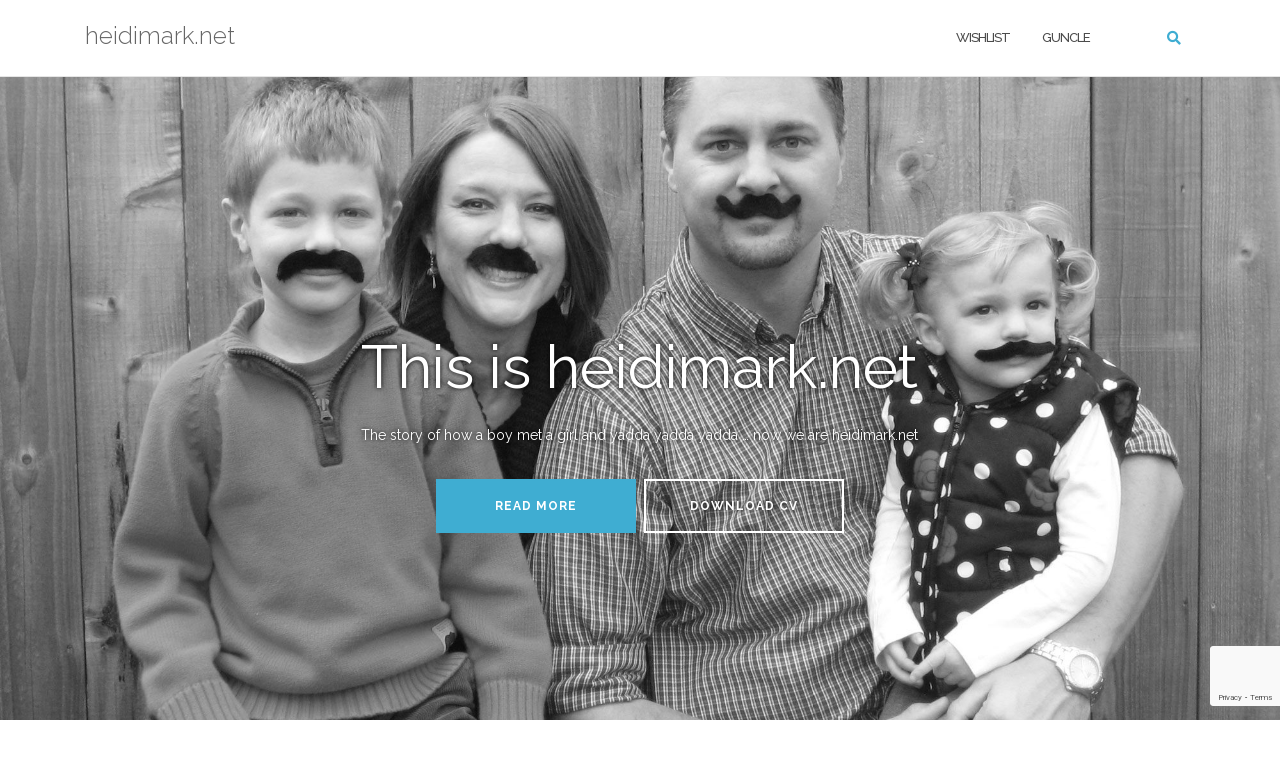

--- FILE ---
content_type: text/html; charset=utf-8
request_url: https://www.google.com/recaptcha/api2/anchor?ar=1&k=6LfbBcYUAAAAAJKdAYPdEUc3yfb2LRsQ532_iHfj&co=aHR0cDovL3d3dy5oZWlkaW1hcmsubmV0Ojgw&hl=en&v=PoyoqOPhxBO7pBk68S4YbpHZ&size=invisible&anchor-ms=20000&execute-ms=30000&cb=9hxzn748j91
body_size: 48891
content:
<!DOCTYPE HTML><html dir="ltr" lang="en"><head><meta http-equiv="Content-Type" content="text/html; charset=UTF-8">
<meta http-equiv="X-UA-Compatible" content="IE=edge">
<title>reCAPTCHA</title>
<style type="text/css">
/* cyrillic-ext */
@font-face {
  font-family: 'Roboto';
  font-style: normal;
  font-weight: 400;
  font-stretch: 100%;
  src: url(//fonts.gstatic.com/s/roboto/v48/KFO7CnqEu92Fr1ME7kSn66aGLdTylUAMa3GUBHMdazTgWw.woff2) format('woff2');
  unicode-range: U+0460-052F, U+1C80-1C8A, U+20B4, U+2DE0-2DFF, U+A640-A69F, U+FE2E-FE2F;
}
/* cyrillic */
@font-face {
  font-family: 'Roboto';
  font-style: normal;
  font-weight: 400;
  font-stretch: 100%;
  src: url(//fonts.gstatic.com/s/roboto/v48/KFO7CnqEu92Fr1ME7kSn66aGLdTylUAMa3iUBHMdazTgWw.woff2) format('woff2');
  unicode-range: U+0301, U+0400-045F, U+0490-0491, U+04B0-04B1, U+2116;
}
/* greek-ext */
@font-face {
  font-family: 'Roboto';
  font-style: normal;
  font-weight: 400;
  font-stretch: 100%;
  src: url(//fonts.gstatic.com/s/roboto/v48/KFO7CnqEu92Fr1ME7kSn66aGLdTylUAMa3CUBHMdazTgWw.woff2) format('woff2');
  unicode-range: U+1F00-1FFF;
}
/* greek */
@font-face {
  font-family: 'Roboto';
  font-style: normal;
  font-weight: 400;
  font-stretch: 100%;
  src: url(//fonts.gstatic.com/s/roboto/v48/KFO7CnqEu92Fr1ME7kSn66aGLdTylUAMa3-UBHMdazTgWw.woff2) format('woff2');
  unicode-range: U+0370-0377, U+037A-037F, U+0384-038A, U+038C, U+038E-03A1, U+03A3-03FF;
}
/* math */
@font-face {
  font-family: 'Roboto';
  font-style: normal;
  font-weight: 400;
  font-stretch: 100%;
  src: url(//fonts.gstatic.com/s/roboto/v48/KFO7CnqEu92Fr1ME7kSn66aGLdTylUAMawCUBHMdazTgWw.woff2) format('woff2');
  unicode-range: U+0302-0303, U+0305, U+0307-0308, U+0310, U+0312, U+0315, U+031A, U+0326-0327, U+032C, U+032F-0330, U+0332-0333, U+0338, U+033A, U+0346, U+034D, U+0391-03A1, U+03A3-03A9, U+03B1-03C9, U+03D1, U+03D5-03D6, U+03F0-03F1, U+03F4-03F5, U+2016-2017, U+2034-2038, U+203C, U+2040, U+2043, U+2047, U+2050, U+2057, U+205F, U+2070-2071, U+2074-208E, U+2090-209C, U+20D0-20DC, U+20E1, U+20E5-20EF, U+2100-2112, U+2114-2115, U+2117-2121, U+2123-214F, U+2190, U+2192, U+2194-21AE, U+21B0-21E5, U+21F1-21F2, U+21F4-2211, U+2213-2214, U+2216-22FF, U+2308-230B, U+2310, U+2319, U+231C-2321, U+2336-237A, U+237C, U+2395, U+239B-23B7, U+23D0, U+23DC-23E1, U+2474-2475, U+25AF, U+25B3, U+25B7, U+25BD, U+25C1, U+25CA, U+25CC, U+25FB, U+266D-266F, U+27C0-27FF, U+2900-2AFF, U+2B0E-2B11, U+2B30-2B4C, U+2BFE, U+3030, U+FF5B, U+FF5D, U+1D400-1D7FF, U+1EE00-1EEFF;
}
/* symbols */
@font-face {
  font-family: 'Roboto';
  font-style: normal;
  font-weight: 400;
  font-stretch: 100%;
  src: url(//fonts.gstatic.com/s/roboto/v48/KFO7CnqEu92Fr1ME7kSn66aGLdTylUAMaxKUBHMdazTgWw.woff2) format('woff2');
  unicode-range: U+0001-000C, U+000E-001F, U+007F-009F, U+20DD-20E0, U+20E2-20E4, U+2150-218F, U+2190, U+2192, U+2194-2199, U+21AF, U+21E6-21F0, U+21F3, U+2218-2219, U+2299, U+22C4-22C6, U+2300-243F, U+2440-244A, U+2460-24FF, U+25A0-27BF, U+2800-28FF, U+2921-2922, U+2981, U+29BF, U+29EB, U+2B00-2BFF, U+4DC0-4DFF, U+FFF9-FFFB, U+10140-1018E, U+10190-1019C, U+101A0, U+101D0-101FD, U+102E0-102FB, U+10E60-10E7E, U+1D2C0-1D2D3, U+1D2E0-1D37F, U+1F000-1F0FF, U+1F100-1F1AD, U+1F1E6-1F1FF, U+1F30D-1F30F, U+1F315, U+1F31C, U+1F31E, U+1F320-1F32C, U+1F336, U+1F378, U+1F37D, U+1F382, U+1F393-1F39F, U+1F3A7-1F3A8, U+1F3AC-1F3AF, U+1F3C2, U+1F3C4-1F3C6, U+1F3CA-1F3CE, U+1F3D4-1F3E0, U+1F3ED, U+1F3F1-1F3F3, U+1F3F5-1F3F7, U+1F408, U+1F415, U+1F41F, U+1F426, U+1F43F, U+1F441-1F442, U+1F444, U+1F446-1F449, U+1F44C-1F44E, U+1F453, U+1F46A, U+1F47D, U+1F4A3, U+1F4B0, U+1F4B3, U+1F4B9, U+1F4BB, U+1F4BF, U+1F4C8-1F4CB, U+1F4D6, U+1F4DA, U+1F4DF, U+1F4E3-1F4E6, U+1F4EA-1F4ED, U+1F4F7, U+1F4F9-1F4FB, U+1F4FD-1F4FE, U+1F503, U+1F507-1F50B, U+1F50D, U+1F512-1F513, U+1F53E-1F54A, U+1F54F-1F5FA, U+1F610, U+1F650-1F67F, U+1F687, U+1F68D, U+1F691, U+1F694, U+1F698, U+1F6AD, U+1F6B2, U+1F6B9-1F6BA, U+1F6BC, U+1F6C6-1F6CF, U+1F6D3-1F6D7, U+1F6E0-1F6EA, U+1F6F0-1F6F3, U+1F6F7-1F6FC, U+1F700-1F7FF, U+1F800-1F80B, U+1F810-1F847, U+1F850-1F859, U+1F860-1F887, U+1F890-1F8AD, U+1F8B0-1F8BB, U+1F8C0-1F8C1, U+1F900-1F90B, U+1F93B, U+1F946, U+1F984, U+1F996, U+1F9E9, U+1FA00-1FA6F, U+1FA70-1FA7C, U+1FA80-1FA89, U+1FA8F-1FAC6, U+1FACE-1FADC, U+1FADF-1FAE9, U+1FAF0-1FAF8, U+1FB00-1FBFF;
}
/* vietnamese */
@font-face {
  font-family: 'Roboto';
  font-style: normal;
  font-weight: 400;
  font-stretch: 100%;
  src: url(//fonts.gstatic.com/s/roboto/v48/KFO7CnqEu92Fr1ME7kSn66aGLdTylUAMa3OUBHMdazTgWw.woff2) format('woff2');
  unicode-range: U+0102-0103, U+0110-0111, U+0128-0129, U+0168-0169, U+01A0-01A1, U+01AF-01B0, U+0300-0301, U+0303-0304, U+0308-0309, U+0323, U+0329, U+1EA0-1EF9, U+20AB;
}
/* latin-ext */
@font-face {
  font-family: 'Roboto';
  font-style: normal;
  font-weight: 400;
  font-stretch: 100%;
  src: url(//fonts.gstatic.com/s/roboto/v48/KFO7CnqEu92Fr1ME7kSn66aGLdTylUAMa3KUBHMdazTgWw.woff2) format('woff2');
  unicode-range: U+0100-02BA, U+02BD-02C5, U+02C7-02CC, U+02CE-02D7, U+02DD-02FF, U+0304, U+0308, U+0329, U+1D00-1DBF, U+1E00-1E9F, U+1EF2-1EFF, U+2020, U+20A0-20AB, U+20AD-20C0, U+2113, U+2C60-2C7F, U+A720-A7FF;
}
/* latin */
@font-face {
  font-family: 'Roboto';
  font-style: normal;
  font-weight: 400;
  font-stretch: 100%;
  src: url(//fonts.gstatic.com/s/roboto/v48/KFO7CnqEu92Fr1ME7kSn66aGLdTylUAMa3yUBHMdazQ.woff2) format('woff2');
  unicode-range: U+0000-00FF, U+0131, U+0152-0153, U+02BB-02BC, U+02C6, U+02DA, U+02DC, U+0304, U+0308, U+0329, U+2000-206F, U+20AC, U+2122, U+2191, U+2193, U+2212, U+2215, U+FEFF, U+FFFD;
}
/* cyrillic-ext */
@font-face {
  font-family: 'Roboto';
  font-style: normal;
  font-weight: 500;
  font-stretch: 100%;
  src: url(//fonts.gstatic.com/s/roboto/v48/KFO7CnqEu92Fr1ME7kSn66aGLdTylUAMa3GUBHMdazTgWw.woff2) format('woff2');
  unicode-range: U+0460-052F, U+1C80-1C8A, U+20B4, U+2DE0-2DFF, U+A640-A69F, U+FE2E-FE2F;
}
/* cyrillic */
@font-face {
  font-family: 'Roboto';
  font-style: normal;
  font-weight: 500;
  font-stretch: 100%;
  src: url(//fonts.gstatic.com/s/roboto/v48/KFO7CnqEu92Fr1ME7kSn66aGLdTylUAMa3iUBHMdazTgWw.woff2) format('woff2');
  unicode-range: U+0301, U+0400-045F, U+0490-0491, U+04B0-04B1, U+2116;
}
/* greek-ext */
@font-face {
  font-family: 'Roboto';
  font-style: normal;
  font-weight: 500;
  font-stretch: 100%;
  src: url(//fonts.gstatic.com/s/roboto/v48/KFO7CnqEu92Fr1ME7kSn66aGLdTylUAMa3CUBHMdazTgWw.woff2) format('woff2');
  unicode-range: U+1F00-1FFF;
}
/* greek */
@font-face {
  font-family: 'Roboto';
  font-style: normal;
  font-weight: 500;
  font-stretch: 100%;
  src: url(//fonts.gstatic.com/s/roboto/v48/KFO7CnqEu92Fr1ME7kSn66aGLdTylUAMa3-UBHMdazTgWw.woff2) format('woff2');
  unicode-range: U+0370-0377, U+037A-037F, U+0384-038A, U+038C, U+038E-03A1, U+03A3-03FF;
}
/* math */
@font-face {
  font-family: 'Roboto';
  font-style: normal;
  font-weight: 500;
  font-stretch: 100%;
  src: url(//fonts.gstatic.com/s/roboto/v48/KFO7CnqEu92Fr1ME7kSn66aGLdTylUAMawCUBHMdazTgWw.woff2) format('woff2');
  unicode-range: U+0302-0303, U+0305, U+0307-0308, U+0310, U+0312, U+0315, U+031A, U+0326-0327, U+032C, U+032F-0330, U+0332-0333, U+0338, U+033A, U+0346, U+034D, U+0391-03A1, U+03A3-03A9, U+03B1-03C9, U+03D1, U+03D5-03D6, U+03F0-03F1, U+03F4-03F5, U+2016-2017, U+2034-2038, U+203C, U+2040, U+2043, U+2047, U+2050, U+2057, U+205F, U+2070-2071, U+2074-208E, U+2090-209C, U+20D0-20DC, U+20E1, U+20E5-20EF, U+2100-2112, U+2114-2115, U+2117-2121, U+2123-214F, U+2190, U+2192, U+2194-21AE, U+21B0-21E5, U+21F1-21F2, U+21F4-2211, U+2213-2214, U+2216-22FF, U+2308-230B, U+2310, U+2319, U+231C-2321, U+2336-237A, U+237C, U+2395, U+239B-23B7, U+23D0, U+23DC-23E1, U+2474-2475, U+25AF, U+25B3, U+25B7, U+25BD, U+25C1, U+25CA, U+25CC, U+25FB, U+266D-266F, U+27C0-27FF, U+2900-2AFF, U+2B0E-2B11, U+2B30-2B4C, U+2BFE, U+3030, U+FF5B, U+FF5D, U+1D400-1D7FF, U+1EE00-1EEFF;
}
/* symbols */
@font-face {
  font-family: 'Roboto';
  font-style: normal;
  font-weight: 500;
  font-stretch: 100%;
  src: url(//fonts.gstatic.com/s/roboto/v48/KFO7CnqEu92Fr1ME7kSn66aGLdTylUAMaxKUBHMdazTgWw.woff2) format('woff2');
  unicode-range: U+0001-000C, U+000E-001F, U+007F-009F, U+20DD-20E0, U+20E2-20E4, U+2150-218F, U+2190, U+2192, U+2194-2199, U+21AF, U+21E6-21F0, U+21F3, U+2218-2219, U+2299, U+22C4-22C6, U+2300-243F, U+2440-244A, U+2460-24FF, U+25A0-27BF, U+2800-28FF, U+2921-2922, U+2981, U+29BF, U+29EB, U+2B00-2BFF, U+4DC0-4DFF, U+FFF9-FFFB, U+10140-1018E, U+10190-1019C, U+101A0, U+101D0-101FD, U+102E0-102FB, U+10E60-10E7E, U+1D2C0-1D2D3, U+1D2E0-1D37F, U+1F000-1F0FF, U+1F100-1F1AD, U+1F1E6-1F1FF, U+1F30D-1F30F, U+1F315, U+1F31C, U+1F31E, U+1F320-1F32C, U+1F336, U+1F378, U+1F37D, U+1F382, U+1F393-1F39F, U+1F3A7-1F3A8, U+1F3AC-1F3AF, U+1F3C2, U+1F3C4-1F3C6, U+1F3CA-1F3CE, U+1F3D4-1F3E0, U+1F3ED, U+1F3F1-1F3F3, U+1F3F5-1F3F7, U+1F408, U+1F415, U+1F41F, U+1F426, U+1F43F, U+1F441-1F442, U+1F444, U+1F446-1F449, U+1F44C-1F44E, U+1F453, U+1F46A, U+1F47D, U+1F4A3, U+1F4B0, U+1F4B3, U+1F4B9, U+1F4BB, U+1F4BF, U+1F4C8-1F4CB, U+1F4D6, U+1F4DA, U+1F4DF, U+1F4E3-1F4E6, U+1F4EA-1F4ED, U+1F4F7, U+1F4F9-1F4FB, U+1F4FD-1F4FE, U+1F503, U+1F507-1F50B, U+1F50D, U+1F512-1F513, U+1F53E-1F54A, U+1F54F-1F5FA, U+1F610, U+1F650-1F67F, U+1F687, U+1F68D, U+1F691, U+1F694, U+1F698, U+1F6AD, U+1F6B2, U+1F6B9-1F6BA, U+1F6BC, U+1F6C6-1F6CF, U+1F6D3-1F6D7, U+1F6E0-1F6EA, U+1F6F0-1F6F3, U+1F6F7-1F6FC, U+1F700-1F7FF, U+1F800-1F80B, U+1F810-1F847, U+1F850-1F859, U+1F860-1F887, U+1F890-1F8AD, U+1F8B0-1F8BB, U+1F8C0-1F8C1, U+1F900-1F90B, U+1F93B, U+1F946, U+1F984, U+1F996, U+1F9E9, U+1FA00-1FA6F, U+1FA70-1FA7C, U+1FA80-1FA89, U+1FA8F-1FAC6, U+1FACE-1FADC, U+1FADF-1FAE9, U+1FAF0-1FAF8, U+1FB00-1FBFF;
}
/* vietnamese */
@font-face {
  font-family: 'Roboto';
  font-style: normal;
  font-weight: 500;
  font-stretch: 100%;
  src: url(//fonts.gstatic.com/s/roboto/v48/KFO7CnqEu92Fr1ME7kSn66aGLdTylUAMa3OUBHMdazTgWw.woff2) format('woff2');
  unicode-range: U+0102-0103, U+0110-0111, U+0128-0129, U+0168-0169, U+01A0-01A1, U+01AF-01B0, U+0300-0301, U+0303-0304, U+0308-0309, U+0323, U+0329, U+1EA0-1EF9, U+20AB;
}
/* latin-ext */
@font-face {
  font-family: 'Roboto';
  font-style: normal;
  font-weight: 500;
  font-stretch: 100%;
  src: url(//fonts.gstatic.com/s/roboto/v48/KFO7CnqEu92Fr1ME7kSn66aGLdTylUAMa3KUBHMdazTgWw.woff2) format('woff2');
  unicode-range: U+0100-02BA, U+02BD-02C5, U+02C7-02CC, U+02CE-02D7, U+02DD-02FF, U+0304, U+0308, U+0329, U+1D00-1DBF, U+1E00-1E9F, U+1EF2-1EFF, U+2020, U+20A0-20AB, U+20AD-20C0, U+2113, U+2C60-2C7F, U+A720-A7FF;
}
/* latin */
@font-face {
  font-family: 'Roboto';
  font-style: normal;
  font-weight: 500;
  font-stretch: 100%;
  src: url(//fonts.gstatic.com/s/roboto/v48/KFO7CnqEu92Fr1ME7kSn66aGLdTylUAMa3yUBHMdazQ.woff2) format('woff2');
  unicode-range: U+0000-00FF, U+0131, U+0152-0153, U+02BB-02BC, U+02C6, U+02DA, U+02DC, U+0304, U+0308, U+0329, U+2000-206F, U+20AC, U+2122, U+2191, U+2193, U+2212, U+2215, U+FEFF, U+FFFD;
}
/* cyrillic-ext */
@font-face {
  font-family: 'Roboto';
  font-style: normal;
  font-weight: 900;
  font-stretch: 100%;
  src: url(//fonts.gstatic.com/s/roboto/v48/KFO7CnqEu92Fr1ME7kSn66aGLdTylUAMa3GUBHMdazTgWw.woff2) format('woff2');
  unicode-range: U+0460-052F, U+1C80-1C8A, U+20B4, U+2DE0-2DFF, U+A640-A69F, U+FE2E-FE2F;
}
/* cyrillic */
@font-face {
  font-family: 'Roboto';
  font-style: normal;
  font-weight: 900;
  font-stretch: 100%;
  src: url(//fonts.gstatic.com/s/roboto/v48/KFO7CnqEu92Fr1ME7kSn66aGLdTylUAMa3iUBHMdazTgWw.woff2) format('woff2');
  unicode-range: U+0301, U+0400-045F, U+0490-0491, U+04B0-04B1, U+2116;
}
/* greek-ext */
@font-face {
  font-family: 'Roboto';
  font-style: normal;
  font-weight: 900;
  font-stretch: 100%;
  src: url(//fonts.gstatic.com/s/roboto/v48/KFO7CnqEu92Fr1ME7kSn66aGLdTylUAMa3CUBHMdazTgWw.woff2) format('woff2');
  unicode-range: U+1F00-1FFF;
}
/* greek */
@font-face {
  font-family: 'Roboto';
  font-style: normal;
  font-weight: 900;
  font-stretch: 100%;
  src: url(//fonts.gstatic.com/s/roboto/v48/KFO7CnqEu92Fr1ME7kSn66aGLdTylUAMa3-UBHMdazTgWw.woff2) format('woff2');
  unicode-range: U+0370-0377, U+037A-037F, U+0384-038A, U+038C, U+038E-03A1, U+03A3-03FF;
}
/* math */
@font-face {
  font-family: 'Roboto';
  font-style: normal;
  font-weight: 900;
  font-stretch: 100%;
  src: url(//fonts.gstatic.com/s/roboto/v48/KFO7CnqEu92Fr1ME7kSn66aGLdTylUAMawCUBHMdazTgWw.woff2) format('woff2');
  unicode-range: U+0302-0303, U+0305, U+0307-0308, U+0310, U+0312, U+0315, U+031A, U+0326-0327, U+032C, U+032F-0330, U+0332-0333, U+0338, U+033A, U+0346, U+034D, U+0391-03A1, U+03A3-03A9, U+03B1-03C9, U+03D1, U+03D5-03D6, U+03F0-03F1, U+03F4-03F5, U+2016-2017, U+2034-2038, U+203C, U+2040, U+2043, U+2047, U+2050, U+2057, U+205F, U+2070-2071, U+2074-208E, U+2090-209C, U+20D0-20DC, U+20E1, U+20E5-20EF, U+2100-2112, U+2114-2115, U+2117-2121, U+2123-214F, U+2190, U+2192, U+2194-21AE, U+21B0-21E5, U+21F1-21F2, U+21F4-2211, U+2213-2214, U+2216-22FF, U+2308-230B, U+2310, U+2319, U+231C-2321, U+2336-237A, U+237C, U+2395, U+239B-23B7, U+23D0, U+23DC-23E1, U+2474-2475, U+25AF, U+25B3, U+25B7, U+25BD, U+25C1, U+25CA, U+25CC, U+25FB, U+266D-266F, U+27C0-27FF, U+2900-2AFF, U+2B0E-2B11, U+2B30-2B4C, U+2BFE, U+3030, U+FF5B, U+FF5D, U+1D400-1D7FF, U+1EE00-1EEFF;
}
/* symbols */
@font-face {
  font-family: 'Roboto';
  font-style: normal;
  font-weight: 900;
  font-stretch: 100%;
  src: url(//fonts.gstatic.com/s/roboto/v48/KFO7CnqEu92Fr1ME7kSn66aGLdTylUAMaxKUBHMdazTgWw.woff2) format('woff2');
  unicode-range: U+0001-000C, U+000E-001F, U+007F-009F, U+20DD-20E0, U+20E2-20E4, U+2150-218F, U+2190, U+2192, U+2194-2199, U+21AF, U+21E6-21F0, U+21F3, U+2218-2219, U+2299, U+22C4-22C6, U+2300-243F, U+2440-244A, U+2460-24FF, U+25A0-27BF, U+2800-28FF, U+2921-2922, U+2981, U+29BF, U+29EB, U+2B00-2BFF, U+4DC0-4DFF, U+FFF9-FFFB, U+10140-1018E, U+10190-1019C, U+101A0, U+101D0-101FD, U+102E0-102FB, U+10E60-10E7E, U+1D2C0-1D2D3, U+1D2E0-1D37F, U+1F000-1F0FF, U+1F100-1F1AD, U+1F1E6-1F1FF, U+1F30D-1F30F, U+1F315, U+1F31C, U+1F31E, U+1F320-1F32C, U+1F336, U+1F378, U+1F37D, U+1F382, U+1F393-1F39F, U+1F3A7-1F3A8, U+1F3AC-1F3AF, U+1F3C2, U+1F3C4-1F3C6, U+1F3CA-1F3CE, U+1F3D4-1F3E0, U+1F3ED, U+1F3F1-1F3F3, U+1F3F5-1F3F7, U+1F408, U+1F415, U+1F41F, U+1F426, U+1F43F, U+1F441-1F442, U+1F444, U+1F446-1F449, U+1F44C-1F44E, U+1F453, U+1F46A, U+1F47D, U+1F4A3, U+1F4B0, U+1F4B3, U+1F4B9, U+1F4BB, U+1F4BF, U+1F4C8-1F4CB, U+1F4D6, U+1F4DA, U+1F4DF, U+1F4E3-1F4E6, U+1F4EA-1F4ED, U+1F4F7, U+1F4F9-1F4FB, U+1F4FD-1F4FE, U+1F503, U+1F507-1F50B, U+1F50D, U+1F512-1F513, U+1F53E-1F54A, U+1F54F-1F5FA, U+1F610, U+1F650-1F67F, U+1F687, U+1F68D, U+1F691, U+1F694, U+1F698, U+1F6AD, U+1F6B2, U+1F6B9-1F6BA, U+1F6BC, U+1F6C6-1F6CF, U+1F6D3-1F6D7, U+1F6E0-1F6EA, U+1F6F0-1F6F3, U+1F6F7-1F6FC, U+1F700-1F7FF, U+1F800-1F80B, U+1F810-1F847, U+1F850-1F859, U+1F860-1F887, U+1F890-1F8AD, U+1F8B0-1F8BB, U+1F8C0-1F8C1, U+1F900-1F90B, U+1F93B, U+1F946, U+1F984, U+1F996, U+1F9E9, U+1FA00-1FA6F, U+1FA70-1FA7C, U+1FA80-1FA89, U+1FA8F-1FAC6, U+1FACE-1FADC, U+1FADF-1FAE9, U+1FAF0-1FAF8, U+1FB00-1FBFF;
}
/* vietnamese */
@font-face {
  font-family: 'Roboto';
  font-style: normal;
  font-weight: 900;
  font-stretch: 100%;
  src: url(//fonts.gstatic.com/s/roboto/v48/KFO7CnqEu92Fr1ME7kSn66aGLdTylUAMa3OUBHMdazTgWw.woff2) format('woff2');
  unicode-range: U+0102-0103, U+0110-0111, U+0128-0129, U+0168-0169, U+01A0-01A1, U+01AF-01B0, U+0300-0301, U+0303-0304, U+0308-0309, U+0323, U+0329, U+1EA0-1EF9, U+20AB;
}
/* latin-ext */
@font-face {
  font-family: 'Roboto';
  font-style: normal;
  font-weight: 900;
  font-stretch: 100%;
  src: url(//fonts.gstatic.com/s/roboto/v48/KFO7CnqEu92Fr1ME7kSn66aGLdTylUAMa3KUBHMdazTgWw.woff2) format('woff2');
  unicode-range: U+0100-02BA, U+02BD-02C5, U+02C7-02CC, U+02CE-02D7, U+02DD-02FF, U+0304, U+0308, U+0329, U+1D00-1DBF, U+1E00-1E9F, U+1EF2-1EFF, U+2020, U+20A0-20AB, U+20AD-20C0, U+2113, U+2C60-2C7F, U+A720-A7FF;
}
/* latin */
@font-face {
  font-family: 'Roboto';
  font-style: normal;
  font-weight: 900;
  font-stretch: 100%;
  src: url(//fonts.gstatic.com/s/roboto/v48/KFO7CnqEu92Fr1ME7kSn66aGLdTylUAMa3yUBHMdazQ.woff2) format('woff2');
  unicode-range: U+0000-00FF, U+0131, U+0152-0153, U+02BB-02BC, U+02C6, U+02DA, U+02DC, U+0304, U+0308, U+0329, U+2000-206F, U+20AC, U+2122, U+2191, U+2193, U+2212, U+2215, U+FEFF, U+FFFD;
}

</style>
<link rel="stylesheet" type="text/css" href="https://www.gstatic.com/recaptcha/releases/PoyoqOPhxBO7pBk68S4YbpHZ/styles__ltr.css">
<script nonce="uD8khtwKLTq08j6LLJCsgQ" type="text/javascript">window['__recaptcha_api'] = 'https://www.google.com/recaptcha/api2/';</script>
<script type="text/javascript" src="https://www.gstatic.com/recaptcha/releases/PoyoqOPhxBO7pBk68S4YbpHZ/recaptcha__en.js" nonce="uD8khtwKLTq08j6LLJCsgQ">
      
    </script></head>
<body><div id="rc-anchor-alert" class="rc-anchor-alert"></div>
<input type="hidden" id="recaptcha-token" value="[base64]">
<script type="text/javascript" nonce="uD8khtwKLTq08j6LLJCsgQ">
      recaptcha.anchor.Main.init("[\x22ainput\x22,[\x22bgdata\x22,\x22\x22,\[base64]/[base64]/[base64]/KE4oMTI0LHYsdi5HKSxMWihsLHYpKTpOKDEyNCx2LGwpLFYpLHYpLFQpKSxGKDE3MSx2KX0scjc9ZnVuY3Rpb24obCl7cmV0dXJuIGx9LEM9ZnVuY3Rpb24obCxWLHYpe04odixsLFYpLFZbYWtdPTI3OTZ9LG49ZnVuY3Rpb24obCxWKXtWLlg9KChWLlg/[base64]/[base64]/[base64]/[base64]/[base64]/[base64]/[base64]/[base64]/[base64]/[base64]/[base64]\\u003d\x22,\[base64]\x22,\x22aAHCtVRxw47Ct3oQwpUKw4bCrx/Dn8KhRyU9wrsJwrQqS8O2w5JFw5jDmsKWEB8/W1oMYSgeAwrDpMOLKXJCw5fDhcO1w5jDk8Oiw5lPw7zCj8Oiw6zDgMO9KWBpw7dlLMOVw5/[base64]/e33CvsKcwo/Ci8Ogw6TDrMOADMKvH8O5w4vCoTfCrMKgw7VMamhEwp7DjsOGWMOJNsK2DsKvwrgMOF4UZhBcQ3jDlhHDiF3CjcKbwr/CrEPDgsOYesKxZ8O9PhwbwroqDk8LwqgSwq3Cg8OCwohtR2XDg8O5wpvCtG/Dt8OlwpR1eMOwwr1UGcOMQhXCuQVIwr1lRmTDuD7CmSLCsMOtP8KmG27DrMOFwpjDjkZ4w5bCjcOWwpXCksOnV8KOJ0ldHsK1w7hoORzCpVXCnnbDrcOpAmcmwplAagFpYsKmwpXCvsOXUVDCnw8tWCwxEH/DlV4ILDbDj1bDqBpKJl/Cu8O/wpjDqsKIwqnCm3UYw4vCtcKEwpcDN8OqV8Khw7AFw4RJw7HDtsOFwoFiH1NLe8KLWh8Cw755wqNTfilpUQ7Cun3Cn8KXwrJcAi8fwpPCusOYw4ojw6rCh8OMwrQKWsOGYUDDlgQmanLDiE7DvMO/wq08wqhMKSFRwofCnhBlR1lRYsORw4jDvBDDkMOADcOrFRZ5aWDCiGPCrsOyw7DCtiPClcK/J8Kuw6cmw5XDtMOIw7x+BcOnFcOYw5DCrCVKNwfDjB7CoG/[base64]/wrtVV8Okwq3CqQwrwrZRCT5MwrHCimLDssKHRMOjw5HDszokdjPDmTZ6VlbDrGhsw6IsZsOrwrNnUMKOwoobwosBQsKRKcKQw5bDh8KlwpULDVvDqwbCvkMbd2Qmw440woLChcKKw7kdQMO6w6HCtC/CpTHDpHXCk8KHwrE7w7LDn8OpMcOpWcK8wpgewoohHATDqMOWwpHCscOVM2LDjcO/wpzDggw/wrQ2w7Qkw7B/LE9jw5nDm8K/fgpbw6sFXw9YCcKjTsKtwqw+TUHDm8OnUiPCtE0DLcOhInHDhsK+KMKJegZ+aEbDusKSQHpKw7PCsCzCh8OPGynDiMKpKFROw6NTwospwq8zw4F3GcOVNHfDocKvDMO0A1NpwrrDuTDCtsOCw79Xw4g1bcO7w6I2wq5fwr/DjcOewpkCJlVLw5vDpsKRW8KTWiLCkgF6w7jCpcO1w7BBNDBcw7PDncObbjxSwp/DlMO5fcOYw4nCj2FGUG3ChsO+XMKYw7bDvAPCpMOfwpLCh8OeWlsvXsKqwqcewrLChsKAworCjQ3DusKzwpgKcsO7woNdDsOFwpAkFsO/NcK1w65JAMKvFcOowqbDuFYMw4NrwoUBwoYgJ8OWw5QWw4A0w4N/[base64]/DlcOMw4DCocKMw5I9GAzDrnbCk0Avw6w4wr9SwpfDtRs8wpUtFMKkfcOTw7/[base64]/DmMKresOFwphIwo/DgsObwrBgw5TCkMKtd8O2w4A4ScOCVSRCw5HCs8KPwos3GlPDtGDCggggVgpuw7bCt8Obwq/CvMKWVcKnw6bDuGUQDcKIwopPwrnChsKZBh/CjMKYw5jCvQc8wrHCmnd6wqkrB8KMw4IbKMOqYsKtNsOzDMOEw6XDizHCjsOFeUYrFlLDmsODSsKiMHUXUjY0w6BqwrdxfsOLw6ksST5ZB8O+asO6w4rCtQXCvsOdwp/CtS3DhhvDj8K5OcOawqlmccKGVcKUaAvDi8OSw4PDk2tGw6fDrMKHWzDDk8OlwobCkyvDrcK2IU0Sw4NbAMOrwpccw7vDoDjDiB1DfsOZwqgIEcKNXWTCgDBlw6nChsOgP8KLw7XCkV/[base64]/[base64]/Dn8KQUR0kwpXDgMKLwpnDnihNKcKqwrROw543PMOQNsO7YsKrw5g9asOdJsKCcsO4w5HCrMOBHg5XbWNrBlknw6REwpPCh8KLdcOsEhLDjMK8SX0WVcOxBcKDw5/[base64]/CiB4MQ8Oyw7EjEsKWSzfDmg3Ci8KFwqgmwpPDu3bCqsKPbGYpw4bDrMOkSsOkHMOjwrzDlWzCuXUzXkPCucOiwpvDvcK0QFHDl8O/w4jCukRGXmjCscO6EMK5ImjCusKOAcOLB2nDi8OZG8KGYAjDjsKyMcOZwqwsw5hwwoPCgcOpN8K5w7Emw7ByXnDCscOtQMK1wqzCuMO6wr5jwonCpcO/ekg5wqfDh8Ocwq94w5nDtsKDw5wbw4rCmXrDvHVCLQN7w7McwrPCl1vDnyLCuE5qb1MEZsOFAsOVwoHCjRfDiwPCjsOAXVIke8KndwMVw4YfdHp6wo9mw5fCmcKwwrbCpsOffXdQw4/CpMK0wrFoJMK8JiDCq8OVw7QfwqwPQGTDnMOVBxJsKw3DvgPDhjAsw5BXwp0XNsOLwoxSVcOnw7UaXMO1w45NJF1cFQZ9woDCuFASa1LCuXgsLsKyV2sOEVl1WSp9fMOPw7/CvcKiw4lsw7pAS8KSO8OawotSwqbCgcOGLgdqMD3DhsOJw6hKbcO7wpfClVUVw6bDnQfCrsKPC8KLw65GGVBxAnlEwotsdxbCl8KvO8OmasKkRsKqw7bDr8KZbxJ9MQXCvMOmFHXCnmfDrFMQw5pmW8OIwrkEwpnCkGo/wqLDlMK6woYHD8Kqw5/DgHPDnsK5wqUTOAFWw6PCg8OBw6DCvDQGCjsuMTDDtMKMwp/CjsOEwrFsw6cTw7zCksOqw4F2TBzDr2HDoDN0Dg/CpsK+FsKiBm5pw5TDqHMWRQfCk8K4wrk4b8Okaw15LkdMw69xwo7CvcOtw5DDqhpVw7DCgcOkw7/[base64]/[base64]/[base64]/CrlYNNcKTLcOvaQ7DoXheFMK1w5I9QsOHwoBnRsKbw7XClXYrfVZlMiQHPcKgw6/Du8O8ZMKQw49uw6vCuznCk3cCwozCiGbCkcOFwoA/wpXDhG3Ci2ZnwoEYw4/DqTAhwp14w6XCjwrDrgxrCX5DWihsw5LCjsObMcO2XT8PY8OqwoLCk8OQw7LCscOAw5MOIiPDlw4Hw5g4GcOmwp/[base64]/DpW1DUQLCnzTCkyVrCz01bsOSaGYnwqlBXShVSwPDqn0iw4rDosK5wp87RwXDkEk8wqwbw5/CqTBMUcOaQWZiwqlcFcO7w7Yaw4bDk105wpbCnsOmODXCrDbDsFoxwqwfFMOZwpgBwoDDosOow7TCiRJ/[base64]/[base64]/[base64]/DjBtHbmjClsOCPx3CjcOHXcKgwq4RwofDglpZwodBw7pIw4/DtcOqW3nDlMK6w4vDoGjDvMKTw6vCk8O3ZMOWwqTDrDYnacOCw7x6RTsHw4DCmGbDsQwZElrCoT/Ch2VcGsOuCxMcwpIGw7tVwrTCvBfDjyzCsMO4YzJsasO1HTPDgGkrAF00wo3DjsODJxtOCsKpTcKcw7Y9w4/DusOnw5J0EhNLCUp5NMOwS8K4BsOnQx/CjFzDhG3DrFYUP259w6pbR1/[base64]/DmMOswo0+w43CgsOiejAYwpdFwoHDqS/DkcOyw6chdsOjw49rDcK0w7hHwrAAIUXDqMORK8OCbMOwwqLDn8O/wr1XXHE/w63DrmJmQnzCnsOiBhBjwrbDo8K9wpQ3YMOHE0tPM8KMIMOPw7zClcK2IsKWwqfDh8KoYcOKGsOHQTFvw5UXRRwFR8OqD0N2fCTCusK/[base64]/Dp2XDqHTDuMKcVC/CtVzDnMOQD8Knw44IQcOvLSDDmcK4w7nDtFzCsFHCrWIcworDj0TCrMOvUMOTWBt/QnHCnsKow7lgw7hnwox7w6jCoMO0asK0KsOdwppwdlNYe8ODEi4Uw7RYFRU2w5oOwrA2FiIwV1lIwr/Dl3vDsVTCu8Kew60cw6fDhAXDhMOHFmLDu2sMwozDuxd2PTTDiQ5vw4DDm1whwq/Do8Ksw4PDsTfDvALCgURBOgE3w4/DtSsQwoDCgcONwq/Dmn8MwoopG1bCjRBkwp/DvcOsIg3DjcOxfi/CpAPClMOYw4LCvsKwwoDDlMOqdk7CrcKAPCEqA8KWwojCnTwOZXkQT8KlJMK+cFHCqXTCnMORRTPCucK2M8O9c8KDwr1hHcKlZ8ObHTB6DMKkw7RLSWnDmsOyUsOMDsO6UUzDtcO9w7LClMO0HFHDkCtBw6gow77DpMKcw6R/wpBLw4XCp8Ouwr1vw4oBw40Zw4bClMKew4XDuTTDkMO/ehLCvVDCrgHCuSPClMODS8O9D8Ojw6LCjMKyWRbClsOKw7YZREHCj8KgO8KkKMOFbsO5blTCriXDtAbDuB4SJnA+fWJ/w78Ew4HCjz7DjcK2cjcpOH3DpMK1w6Myw6hbSAzCrcO9woHDhcOXw73CnnfDoMO4w4UcwpDDmsKDw5tuMwTDhcKvbMKeHsKaTMK1CsK/dMKBa19eZUTCq0bCm8OfT2TCpsKHw4rCscODw4HCkyLCmB8Cw4/CtGcKGnLCpFo3wrDCoUzDrkM0XFjCkgxGJ8Kmw6kfBE/ChcOQM8O6w5jCocKLwqzCrMOrwogfwptxwo/Ct2EGJUFqDMKXwo9ow7sFwrMxwozCqcOcPMKuPsOJTHI3TyIGwrYHMsKhIcKbDsKCwot2w5YAw7fDrzBVUMKjw4rDqMK5w50OwpvDqAnClMO/GMOgBH44L2XCssOLwobDg8KEwo7DsR3DgUFOwqQiUsOjw6nDqC7DtcKhSsOZBQ/[base64]/wpvDkCLCqx/[base64]/CosOewodFw5bDg8O6UMOxPBhLw45POWsZwrpvwqfCnCPDrzfDmcK6wqfDpMKWWBfDnsOYfHpLwqLChmASwoQVXzUEw6rDk8OPw7bDvcKKeMK4wpLCh8O+eMOLScOrOcO/wpogV8OHbsKSA8OaBm/Dt1jCrmnCosO0ABnDosKVKk7CscOZNsKDVcK4H8O0w4XDmTXDoMO1wo4VF8KrZ8ORH2YHecOkw4TCl8KDw78VwqXDiCbDnMOpPyjCm8KUYVx+wqrDisKEwrg0wpfChnTCrMO/w7xKwrHCsMK6YMKJw5difmZRVi/DqsKkQcK8w67CvnXDoMKnwqDCp8KcwqXDhTZ6Fj/Ciw7Cs3IEHBFBwq4mRcKcDQhbw5zCpxzDm1TCncOlGcKzwr8NbsOewo7Do23DpikLw7HCpsKnJl4LwpHCtWRiY8KKVnfDgsOaNsOCwoYbwqMXwpwUw4jDpWHCpsKRw7YOw6jCo8KKw5JaRz/CuxzCg8OEwoJAwqjDoTrCucO5w5XDpgd9eMOPwpJDw4MEw5NxY17Di0x1bjPCicOYwr3CllFGwqMgw6krwqXCjsOYesKNHmbDn8O3wq/DscOaDcK7QxLDoxNAWcKJLE1Gw5/DpnfDpMOFwptNBgQkwpQvw67CmcOGwqPClMKNwrIyfcOHw48UwqHDksOcKsK8wpc9QnTCkTLCs8K6wqTDgw9QwoJ5acKXwrDDpMO5BsOKw5xLwpLCt3kYRnAhUCs+Z3/DpcKLwph/CU3CpMOEbSXDhW8Vw7PDvMKQwqjDs8KefgZyGAdYC3EvN17DgsO0fRM5wrjCggDDnsOZSlwMwolUw4p/[base64]/[base64]/UMK2wp3CtTRwwro0w5HCuB81wolqw7HCrMKzN03CmVptNsOYw4pNwo0NwqfCgHfDuMKnw5cUNGRdwrMDw4Rcwo4AAlQUwpvDtMKjS8OXw4TCn2wWw7sdZzpmw6LCicKEw7Vuw4/[base64]/CuyJVw4nCv0cgPsOePMO+R0ItwrLDk2pcw7ZaFRYvE1gnPsK3QX0Qw40Vw7PCjw0Vag/ClgHCjcK4WV0Jw5Etwot/M8OOJE9+w4fDksK/w7s+w7vDu33DusOPOAdmcDUVw5IyXcKlwrrDiwY5wqLCpjEIWhHDtcOXw5HCj8OPwq4rwqnDvQlQwqfCosOeNsKMwoAPwpXCni3DvcKWPyt0OMKuwr8YDENGw5IcF2cyN8OqLMOFw5/DucOrKh4fNTA7BsOMw5xcwox3KDnCuwgpw6HDlUETw4I7w4XCnAY4V33CmsO4w6xKPcOUwofDiFDDrMOcwrHDhMOTZsOnw7HCgGkewptCd8Kdw6rCmMONMVkswpbDhnXCv8OQGg/DvMOowq/DrMOqwrfDhjDDqcKxw6jCpjUvN0oSSxxzKsKPPG8wUgVjBCDCoy/Dohlvw4XDqxw5MsOew7Icw7rCgx7Dm0vDicK5wq4hCUEyVsO4VRbCnMO1AgTDgcO5w7tOwpYEBMOqw4hIVMO2UARUbsOvw4bDnR9mwqjChTLDh0/CsS7DhMOzwpAnw5zCm0HDswp9w6omwpnDmcOgwqhQSVXDkMK0ejt1RU51wrcqHXHCvMO+fsK4GDBww5w/wrcoOMOKeMONw7PCkMKJw4fDp31+Z8KSMUDCtlwMDycPwqReYVdVYMK0KDoaC0gTeHNgFTc1R8KoLBNkwoXDmHjDksOkw78yw7TDlQ3DhkMsSMK+w6zDhB4lV8OjKEvCqMKywqQNw73Dl1ckwqbDisOcw7DDksKCJsOFw4LDrmtCKcKewr1GwpIiwqJDUhQjBWxeMsO/wrDCtsK9NsK2w7DDpU9owr7Cl0ZEw6hYw6w9wqQmCMOiNMOqwr0Vb8O3wowQUBtpwqMwDkpLw7UvGMOjwrnDgTXDn8KLwqnCmRDCsS7CocO1ZMOBSMKJwp8ywoYKCcKGwr4iacKQw6ADw63DqRfDvUlrSBPDpWYXXsKDwqDDvsK6XBbCpHIxw48Xw5wfwqbCvS1Zel/DtcOjwrYjwo/CosOywoZREEhxwpLCosOewqTDssKZw7hPR8KVworCr8KtSsOYc8OBFigLIMOCw4XCqiwowoDDkQMbw7ZCw4jDjTlzY8KeW8KlT8OPRMKPw6MZBcOyCS/Dl8OENMKmw7EtY0DDmsKaw4PDrAHDjV4OaFd0BVU2w4zCvFnDvzDCqcOYP1zCtTfDs0zCrijCoMOQwpc2w4clUkc7wqrCn3Ejw77Dr8OVwqTDqlomw67DrXcIfklUw4ZIa8Krw7fCjG/DnVTDsMOIw4U5wppJdcOmw4vCtg8ow4RSPlc2w45YKQo7FGNUw4I1D8OBEMKvP1kzaMKFMTjCn0PCrgjCjcOvwqDCrsK9wqxdwpo0ZMO+UMOxQ3sMwrJpwogdAivDtcOIDFpcwrbDkn3CugTDkh/CvBfDqsO0w7Buwq0NwqZNcD/[base64]/[base64]/Dp0pXw4Y2DMOObiBvYMKIw7cCSQPChULDsiDCsCHCkDdlw7c0w5PCnSzCizxXwp5Pw4bCqzfCo8O3WnPCqX/[base64]/w4YoecO7RxvCrnw5GsKFwrjDrQ7DncKMKD0nJBbCgTVew5ICdsK6w4PDlAxcwroywrjDkw7ClFfDuUDDrsKdwpxROsKGL8K8w6BTwoPDohXDi8KNw5vDssO+B8KbRsOcOjM0wpnCgjvCmjHCl1Jiw6FSw6bCkcKQw693OcKsdcOsw4/DocKuScKPwrvCs1rCqX/Duz/ChhJww55CYcKxw7N+alArwqPDmwJiUw7DrC/CtsKwZWhdw6jChhTDtHMvw4lzwpnCscOZwpIiXcKpIsK5eMOYw78JwozCp0A1JMKJR8KSw7PCgsO1wpTDjMKWLcKLw6LCmMKQw5bCrMKew7YZwrB/URUdA8O2w5bDo8OKQVd8QgE6w6AtRx7Cn8O9YcO4woPCsMK0w77DgsOlQMO6O1bCpsKJIsOOGCjDlMKow5kkwovDuMKOw4vDtxDCki3Cj8KUXCbDjl3Dlkpkwo/CucOYw6URwq3DlMKvC8K4woXCu8KGwrF4WsKWw4HDizzDlkLDrAnDq0DDp8OJcsOEw5nDuMOfw77Di8Kbw6PCtlnCgcKRfsOPVj3DjsOtFcKMwpUmBR8JLMOUU8K3US0GbR/[base64]/CtErCn1YfCsO9wpx6RSLDnktXdsKjwprDomlUw5zCq8O2WmTCtkbDscOVaMOgOj7DmsO5E2lfd24bamlRwpLCtinCgip/[base64]/[base64]/Dl2QDE0wqw6vDhcOhw4d/wojDvnAeagshw7HDum8ywrnDrcOCw7Qnw7MIAFrCrcOEX8OOw6A+BMKGw4MSTTbDucOJU8OIa8OOJD3Cs2/CmgTDlWnCkMKkAMO4B8KUDhvDkWDDoxbDpcOawpbCssKzw7wQccOFw5BHci/DgUzCvkvDl1LCryEydkfDocOhw5fDv8Kxw4XCl29eTnbCqH9CSMKiw5rClsK2wp/Dpl/CjA4ZchcOclw8RVjDgVbDicKqwpLCl8K/[base64]/DqlrCqQpVwrhOwqnDicOzw4wCRsKJw7t7w7JfCzYhw6FSCHoxw7fDrgLDu8OFC8OaHMOcN24yfS9LwpXCjMOPwrtmUcOYwqslw74pwqTDv8OCUjI3cmfCkcODw4bCgEPDssO1VMKYIMO/dQTChsK0Z8OlOsKEYgXDjjQmd13Ci8KeO8K/w7XDk8K5KcO4w4EOw6gFwofDjRtkMCrDj1TCniZhE8O8d8KtUcO9G8KsIsKGwrYowoLDtyzCj8KJT8OFwqDCk2zCjMOnw7E4fEssw7YVwo7DnS3Cjx/DvhZpUMKJOcOrw4tSJMKPw6NLZ2PDl0hAwpXDgCjDvGVXDjDDrcOXNsOdZcOgwp82w5weIsO8HGx8wqLDm8OYw4XCgMKtGU0EKsOJYMOPw6bDvMOoC8KhIcKowqR4IsKqTsOCXcKTEMOoWMOKwqrCmzRNwptVXcKxTXcuecKrwpvDjFTCmBU+w7DCl1/Cj8KYw5nDjy/Ck8KQwozDssKFQ8OTCjXCkMOjBcKIK0VhW2suUAbClGFAwqfCnnTDoHLCo8OuCcK0TEkFdmfDksKJwooABT7CpMOwwqzDmMO6w4shL8KWwrh4V8OkEsO3WMOow47Cq8K+MVrCjD19EFYFwrkyaMOOBHhcb8Ohwr/CjcOIw6FYOMOTw5/DhSs8w4TDo8O7w6DDhMKnwpxcw4fCvQ7DhxLCvcKywojCsMO1wpbCqMOywr/ClcKAdWMPGsKvw7tGwrU9R0LCpEfClcOHwr3Dh8OPKMK8wp3CmMOZH28wTQsua8KxVMOZw6HDgmDCui4NwovDl8KWw5DDgyTDil/DhzrCnXrCujk9w78fwr08w5BRwr7DgjUJwpVbw5TCpcOUN8KSw5UtScKhw7PDuz7CrkhkYw57KMOAWG3CgsKGw49/bhnCiMKECMOjIwhpwpB3XXlMNgRxwoRmVVwSw7ACw7hYbMOvw5JFf8O7w7XCunl4V8KTwq7CsMO5bcOMesK+VHbDu8KuwogVw4Bxwo5Ub8OPwohKw6fCoMK0FMKCLWLCmcKswo7Dq8KgasObKcOYw4IJwrIVS0oRwqnDlMO7woLDimrDo8Olw4ZmwpjDhm/CgURML8ORwonDuz9Kc1zCkkQxQsK0IcO4NsKUC3HDpRBWwrfCpMO9FkPCnUEfRcOCDMKywqAbc13DvyhKwqzDnAlawp3DhjMXS8KdVcOiEE7ClsO1wqDDjHjDmnQiPcOZw7XDpMOeJx7Ci8KWBMO/w6AneF7DrUwiw5LCsmgEw5A0wqlzwonCjMKUworCmA84wonDlSU4GsKUBygVc8K7IWdhwqc8w7I9ax/DmEDCl8OAw7hdw5HDsMOAw4R8wqt0wq9Qwr/DrMKLTMOAAF4YAX3DiMKBwrkuw7zDlMKZwocQaDNzTGMKw45sfMO4w7h3a8K7bXQGwrjCgMK7w7nDjnkjwq0Owp3CjSDDnz1gd8KSw6nDl8Kiw6x/LV3DjSjDmMK7wrJHwowAw4ZAwqg9wpMQWA/Cmj1DYTYuPsKyYGXDkcOlBRfCo0s7BHZww6pbworCogMswp4uIxPCmyhPw6vDpw1Kw6nDjUPDoxEdPMOPw6DDvF0fwqrDq21tw59BJ8KzZcKjccK0PsKYMcK/YXk2w58tw6TDkSUkGHowwpjCs8K7GBtdwpXDg2AAwpEZw63CkiHCkz/CthrDqcOtU8Kdw5FNwqA2w4Y+D8O0wovCunMkTsOyaCDDr2rDk8OaUyDDtTVnYUBhYcKWMxg7w5B3w6PDoFgQw5XDgcKZwpvCoSkWVcKWwo7DhMKOwpVFwrwtNkwIfD7CrA/DkxXDhV3Dr8KCB8K/w4nDuC/CknoNw78eL8KUOXDCmsKDw4zCk8KgCMKzZx5WwplFwoQCw4FuwphQbcKbVDAlMm1IWMORSEDCnMOMw4J7wpXDjB5Mw6Ygwoo3wr11C3RZBBsEIMOuYFPCtXbDv8OiBl9ZwpbDusOZw6Qawq/DoW8AQAgyw6nCjsKpDsOcGsKPw657a2vCojXCsmpuwpRaD8KOw5zDksKSL8KfbmnDlsOMYcOIJMKTOW/[base64]/Dj8OJb8KTQXRcw7wHwoMkwovDlcOzwqQNC1TCtMKCw4ZaOHAswqUddsK7WDLDmUd5XjVGw4E4HsOvecKcwrIrw6p9DMOaehUywpJKwo7DlsKoV2h6w4TCm8KqwrzDmsO9NF3CrCEdwovCjV0xPMOmAFIBSVrDgw/DlD5mw4tqCHRww7BVc8OQShlkw4LDsQDDoMKww6d0woXCs8O8wprCrGYCD8KAw4HDssO/ccOhfizDkEvDmmzDpMKTKcKyw6JAwpDDhhFMw6tawqfCrzkmw53DtxjDgcOSwrrDjMK+IMK6Umdxw73Cvj0jHsKhwogJwrBYw7RULTMWX8Ksw4tuPyxkw6lLw4vDoS4zecOKXhIIMmnChVvDghBZwr5fw7nDtsOwAcKdWmsBWcOlOMO6w6YCwrRSPRzDjRdGPsKffm/ChDPDrMOEwrcqbsOpTMOCwo5+wpNxw4rDqTlBwop5wqxwVsO7KEcMwpbCkcKPJ0jDi8Ogw4xpwrZNwoQYcF/Dj3XDo3DDqzMuNidCT8K8M8OMw6kOcCrDnMKsw7bCn8KaEFLDrzbClsONGcORID7Cp8KJw6szw4oAwoPDm2wvwpfCnQDCvcKvwrFNGgVwwqovwqXCk8O5fCHDjmLCn8KZVMOvbEFVwq/Dvx/CgBoCWsOhw79QQ8OhV1N8wohIfcOld8OrdcOBEkM5woR0wpLDksOnwpzDpcOFwq5awqfCv8KSZcO7NsONemvCpk/Dtk/CrC4Lw5fDh8O8w6UhwpDCu8OaE8OPwqx2w6DCkcK/w5HDqMKEwpvDv3nCkC3DmVFvAsKnIcOkXApXwolywoZEwqLDosO/IU3DthNCN8KUXivCjRgCIsOtwonCpsOJwqTCiMKZL3XDosKzw6EYw4zClXzDmj87wpPDt3Zrwo/CisK6UcKfworDucKkIwxmwo/CtkYeDMO+wphRcsOcw45DQHlsecODdcKiF0/DkAkqwoFBw4fCpMKywoIaFsOxw73CtcKbw6DDgU/Col18wpDCvMKiwrHDvsKDcsKZwosHElVWYMKAw7jCvydZKRfCosKkG3dew7HDvhBcwogYScK9EcK4Z8OZbxUIKsO4w6/Cv0tgw7MRMsKBwq8QclbCj8O2wp/CisO7YMOaR13DgTAow6ARw6R2FBjCqcKsBcOjw7smZcOpbGjCjsOywqbCrAMkw6IrBcK8wpx8Q8K7QWtAw4IGwp/Cj8OYwoY+w54ww4kVW3TCoMKfw4rCnMOvwrN7J8OjwqTDt3M7wo7Dt8Orwq3DqnMVEsKKwqkxEyN5D8OFw43DvsKYwrBmbhBuw60xw4jChCbCm0NuWsOyw63CpFfDisKVe8OEfMOywpJVwpFvAiQPw53CgX3Ck8OdNsKJw5p/[base64]/[base64]/Cr1F4IcKUwrBzw5MMBsO4EFM1dcO7dcK2w4NQw49tCQpRVsO0w6XCjMOPEcKyEArCicK7CsKTwpXDlsOVw5krw5/DgsK1w75CFhcCwrDDmsOgHXPDrsK+WMOtwrkyZ8OlS31IUTXDm8KZfsKiwp/CnMO6TnbCiSfDmVHCi2xtBcOsJ8OHwo7Dr8ONwrVNwppJOzokOMKZw4w1H8K8CVbDnMO1a0PDli9FXWdad03CvsK4woF/CzvCkcKXc1zDiQ7CncKAw714DMOIwrzCv8KFcsO1NWTDlsK0wrcPwobCi8Kxw6vDiVDCunw1w5slw5A7wo/Cq8K/[base64]/[base64]/QcOFHsOrw6rCucOWBMKNw488CMKVwoDDiyxodMKXN8ORKMOSE8KMPwfDrsOVentuZxpKw69bFANBPcKRwpZxRQlcwp8rw6vCvArCtk5Owo5vXS/[base64]/[base64]/[base64]/FcOFw4RGJ8KySgM5wqHDigMWbmAuEDHDjmbDhj5TIwnCvMOHwqRNdMKPexYNw4c3fsOCwqElw77CuAgwQ8ObwqF3asKhwqwqb0NDwpskwpoqw6vDjsKIwpLCiFNAwpZcwpbDvEdoVsOzwqYsRMKLEWDCgBzDlkouK8KJbGzCuzM3LcK/GMOewp7CrxfCu18twphXwqQKw4M3w4fDkMO7wrzDkMK3aUTDgigqdV59MRIZwrRJwqovwrd8wohODDzDpQfCk8KFw5gEw4FYwpTChQAiw6DCkw/DvcKVw5rCmlzDiBPCiMO/RhphCsKUw6dDwqXDpsOnwrMOw6VIw5sQG8KywrHDr8OTHHLChcKzwpA7w6/Dvwssw5LDucKrJGEdUSXCrj5La8OaSVLDu8KOwqLClhbChsOUw6vCmMK4woM3P8KhQcKjK8O+wozDq0R0wrpYwrbCqmliJMKFccOXUTjCpkIWF8KcwoLDoMOfFAssclvCpmPCmGPCgGM7McO0cMO7XmHCjXvDpjjDqHzDl8OaUMOdwqLCpsKnwqtpDj/DkMOZPsO6wqHCvMKZFMKKZwt/S2DDscOTEcORIngHw61hw5PDkzU4w63Dr8Kswrlhw4tzCEANXQlowq4ywp/CgSpoc8Osw7zDvjQVKFnDhmhhU8KVZcOMWQPDp8Ogwps6esKDBxV9w7xgw5rDhcObVjHDq07CnsORG21Tw6bCg8OewojDjMOOwqDDrCMWwo/[base64]/wrbCuDjDpRUKM8KdwopvwqNvbsKmQcK6wr3Dk1IrVQRUX07Dh0fCulDCucOfwp/[base64]/[base64]/[base64]/[base64]/[base64]/DusK/MANqNsK/w7PDp2zDpiA0DMO+OMOLw7YkB8K0wpnCsMKswpbCq8O0NicablnDqX3CqcKSwo3CrAoww67Cg8OERV/[base64]/w5fDpMOGH8K4wqRQBDjDl3FaXcK1XxzCpFR6wofDjEQ6w7tBGcK8f0rCjX/Dt8OjQEDCnEwMw5hUW8KaDcK0bH4hS3TCl2/CgsKLYVzCg2XDh2tfDMOuw4FBw4vCmcKOEyptHTFMXcOowo3DrcOnw4fDuXdDw79qdl7ClMORUmXDh8OwwpY2LsOgwrLCjx4iRcKOGU/CqnLCmsKFdzdMw6h5HGjDtlwFwoTCtx7ChENfw5Vqw7fDrCcWCMOnAcKKwos1w5orwow8wpDDsMKPwrDDgzHDk8O1YDTDsMOPS8KKaUjDjDQuwo4bOsKAw7vCh8Oqw7BnwqBUwrs/eBrCsEvCtQ8Nw6/Dg8Oia8O9Ll4ewokswp/CgMKswrLCpsKdw77CgcKawp16wo4aPDQ1wpAqdsOFw67DiQ0jEj4KU8OuwrXDnsO7FX/DrmvDhCdMP8KNw4DDvMKHwo/CoW8rwpbCs8KfbsODwoJEOCfCncK7ZCU7wq7DmAvDm2Fkw4F4WhccYjrDnkXDn8O/JBPDocK/wqciWcOZwojCisO2w73CgMKfwr/Dlk7DnVDCpMO9cnvDs8OnaxfDpcOxwo7Dt3/[base64]/Cj8KKwrrCsMOnw5vDh8KcIMKKYcOdwprCpcK1wqnDicKzEMOLwqMxwolResO3wqXCvMKtw5zDsMKcwofDqQhpwovCrF9IBArCmijChC0nwqPCrcOZHcOUwrfDqsKVw4wbeUfCklnCncK/wrfChR04wqFZeMOhw6DCsMKIw7LClsONDcKNG8Kew7zCk8K3wpPDgTLDtls6w4DDhAnDiHEYw4DDuigDw4jDgXc3wofDr2rDjlLDo8KqF8OcHsK1QcKdw4EZw4fDqU7CosKuw58Jw6csBiUzw65nCn9fw6QYwqgVw5cVw6/DgMOhNMKEwpnDgsK3HcO6KXIoIcKUCTXDrHTDhBLCr8KoOsOSPcO/[base64]/CusOyGRlLGjrDgsORwr3DuMORw7HDlsKDwpZbPXnDjsOsI8OUw4XCgnJAQsK6w5kSDmbCscO3wpzDhyPDpsOwMzLDsynCqm5wbMOLAyDDtcOUw6sRwrvDjUUxMEkgF8OTwp0WE8KOw7AHWnfCvMK2cmbDssOGw5R5w4XDkcK3w5ZvZ3gwwrXDoWgbw7o1BQlpwp/[base64]/wrjCpFFTwpnDlMK2AjQiwoDCpyDDkynCnsOhwovCv3gJwoMLwrjCncOxA8KMLcO7en5JBwwCbsK8wqobw6gnbk84bMORNjskJQfCswMjCsObAAE+HsK3LHLClE3ChXhmw6lhw4nCqMOaw7RFwpzDpjwNMCxnwovCmsO/w6zCpEjDkiLDlcO1wrZGw6DCuBlLwqHCqiTDvcK7w4XDmEMZwoEsw757w4bDj1/DtmDDjljDqcKCLBTDqsO8wrPDmnMSwr8iCcK4wpRsAcKNe8Odw7jCu8OzKC7Ds8Kiw6NQw7xKw5rCkTBvZXzCs8O2wqTChwlHYsOgwqrDjsK+SD/Cp8Opw5cSdMOdw4YUGsKRwooEHsK+ChXCoMKcDMO/R27Cu3s3wq0FaVnCpcOZwr/DsMOlw4nDo8OvbREowprDnMKmwoUES33DvcKyYUvDgcOXb1LDv8Oyw6MLbMOvRMKmwrEJal/DiMKfw63DmX3CvcKBw4XCrEnDtcKVwrweUll2CV43woDDg8OpfmzDiw4GC8OVw7B8wqAfw7lbW2rCmMOUPl3CscKMFsOdw4PDmwxPw6DCj2hjwoBPwp/CnwnDhMOpwpRUD8Kqw5vDs8ONwoHCrcK+wopvHD3Duyx6XsOcwpDCgcKfw4PDiMKow7bCqMOfA8OVW23CnMO6wqIRKXxrKsOhBnHDnMK0w5HChcKwX8KRwrbDgknDt8KGwqHDsBNiw6LCpMKuO8KAJsOTRGJqPcKBVhB0BTfCuVdTw69/IQQhNsOYw5vCnnDDplrCi8OsBsOXbsOBwrnCo8KAw6nCgDBRw45/w5sQYX45wqnDv8OoEXIRDMO7woh7G8K0woHCjQbDgcKkO8KRasKgfsKOSMK9w7JWwroXw6kRw70Jwp8zKjfDkyTDkGtrw5V+woweeHzCscK3wr/DvcKhBVDCujXDg8K7w6vClgpFwqnDnMOhLMOOY8OWwrfCtmVIwr/DvlbDl8OMwpTCiMKSC8KhNzEow5jCnHBXwp8MwplLNmdrc3zDrsKxwqlNUhNWw6bDuznDmibDhy84L1NfPRcUwoN3wpTDqMO0wqzDjMOodcOWwoQdwqNFw6c/wozDqcOHwp7DnsKuMsKbAmE6XUh3ScOWw6lHw7Mgwq80wr3DiRobeRhySMKZJ8KFUUnDhsO+X2FwwrHCr8KUwp/Cvk/ChlnChMO1w4jCisK5wp1sw4/Dr8Omw4TDrAZrMMOMwpHDsMKhw5olZ8Otw7jCgMOQwpYlVMOjA33CjFA/w7/[base64]/CjMKIwpk7w7jCimHCoh8UYz/CijMawoXDtTM5XyjChCXClMONW8OMwqAUey/DhsKoLjURw4LCp8Oow7jChMK9WMOMwrdHcmvDrsOdclN4w7DCiGrClsK8w77DjW/DiGPCv8KUTmtOLcKOw4tfDRfDpcKowpo/A0fCscK8NcKFAAABH8KxdR8mNcKlTcKgG1cWKcOJwr/Dq8KlG8O8cCs/[base64]/[base64]/DpBPCrC0OwpHDrMKOe8Ojw4V5w4LCpsKFBlIAL8OXwqzCksKbcMOJSxzDj20RbcKawoXCtj9Yw5YGwqUdVW/DgMOeRj3Dr144VcOLw4ccRmrCqFvDpMKgw4LDhDHCkcK3woBqwqzDmgVJXSo1AlR2w70Lw6fCmz3CigXDtFd9w7JhDWcLPUXDusO0N8OCw68JF1plaRPCgsO6TUd/W081esOmVcKJJnJ0QTzCt8OEV8KBE0J+Pw1WXnBEwrPDiDlCDcKtwp7CiinCjhBdw48cwqstHEcEw63CglrCtl/DncKnw5VTw4QLT8OSw7Yrwp3CpMKtOnXCgsOxVMKsOMKDw67CocOLw6vCgzXDjW8IAzfCuS8+JzvCpsOjw64Xw4jDnsK7wo7CnA4ywpdKFV3DrykTwobDpCbDuFN8wrzDo0jDmBzCpsOjw5gFR8OyPsKDw5jDmsOCbHomw4PDrMO/[base64]/DusKsw7deJCA/woFiFMO8L8KHCMKYwpdMwp/DlsODw7B9XsK8wqvDnSc6wpnDp8OcVMKowogyeMKRR8KwAcO+Y8O+wp3DrljCs8O/EcKJb0bCli/[base64]/w6JxcXXDgn/CsG3DkSHDtFnDrMO/QBMuw4HCrHHDum0qbAbCgsOlEMOGw7/CsMKjYMOQw7DDpsORw6BMcm8rREwSdgI3w5HDkMObwrLCrlsIQSg3wo3ChzhEVMO/E2Y8RsOcBWgucAjCisO5woohaHTDtEbDm33CpMO2YsO3w78zScOew6TDljnCkl/[base64]/CpcKTU2jCocOaFXxjw7nDtsOJwo/DjsOmLHUIV8Khw6hLNHFawoA8OMK7W8K7w4RWecKvIjkrRsK9GMKsw5rCssO/[base64]/CksODUVnCvMOlGsKGbcOjw5suwr4SwpHDpGA7KcOMwpA0SsOww43CnsKWMsOBRArCjMK5KhTCtsOvG8Oaw6TDp2rCqcO3w7/DpkTDhA7ChxHDjzQpwqgow4Y/HsOZw6huUBIuw7nDqDfDrsOFfcKVHnXDkcKYw7fCoUJZwqc1S8Kpw70sw5RcL8K3eMOOwpZfO0AHPsOEw6hETsKHw5HCqsOaFMKVMMOmwqbCm1gBLgotw6V/VVbDhBbComNMwonDmkJLY8Otwoo\\u003d\x22],null,[\x22conf\x22,null,\x226LfbBcYUAAAAAJKdAYPdEUc3yfb2LRsQ532_iHfj\x22,0,null,null,null,1,[21,125,63,73,95,87,41,43,42,83,102,105,109,121],[1017145,652],0,null,null,null,null,0,null,0,null,700,1,null,0,\[base64]/76lBhn6iwkZoQoZnOKMAhk\\u003d\x22,0,0,null,null,1,null,0,0,null,null,null,0],\x22http://www.heidimark.net:80\x22,null,[3,1,1],null,null,null,1,3600,[\x22https://www.google.com/intl/en/policies/privacy/\x22,\x22https://www.google.com/intl/en/policies/terms/\x22],\x226HMw320rKRNNzpxsPO1IVaAJR76bluz9sO8TVLamTpU\\u003d\x22,1,0,null,1,1768732529849,0,0,[200],null,[142,205,145],\x22RC-P4W04A1nMbLiFg\x22,null,null,null,null,null,\x220dAFcWeA5YovRvGLHk3EghbDTm6HY2ErinqEq3--tzCUWIkpYCOMsEoIxwMcyBayZbzdYZHKv0DUtJZ3tfQO6w2HkVzyzcDCRWEw\x22,1768815329843]");
    </script></body></html>

--- FILE ---
content_type: text/css
request_url: http://www.heidimark.net/wp-content/themes/heidimark/style.css?ver=6.8.3
body_size: 1182
content:
/*
Theme Name: heidimark
Theme URI: https://colorlib.com/wp/themes/shapely
Template: shapely
Author: colorlib
Author URI: https://colorlib.com/
Description: Shapely is a powerful and versatile one page WordPress theme with pixel perfect design and outstanding functionality. It is by far the most advanced free WordPress theme available today with loads of unmatched customization options. This theme comes with several homepage widgets that can be used to add portfolio, testimonials, parallax sections, your product or service information, call for action and much more. Shapely supports most free and premium WordPress plugins such as WooCommerce, Jetpack, Kali Forms, Gravity Forms, Contact Form 7, Yoast SEO, Google Analytics by Yoast and much more. This theme is the best suited for business, landing page, portfolio, ecommerce, store, local business, personal websites but can be tweaked to be used as blog, magazine or any other awesome website while highlighting its unique one page setup. This is going to be the last WordPress theme you will ever want to use because it is so much better than anything you have seen. Needless to say that this theme is SEO friendly thanks to its well optimized strucutre. Shapely theme is mobile friendly and fully responsive making it your best multipurpose partnert for any project and website.
Tags: left-sidebar,right-sidebar,featured-images,post-formats,threaded-comments,theme-options,photography,portfolio,full-width-template,grid-layout
Version: 1.2.8.1576358717
Updated: 2019-12-14 21:25:17

*/

/* GENERAL */
.block-contain{
	overflow: auto;
}

/* HOMEPAGE */
.top-parallax-section div :not(.btn-filled){text-shadow: 0px 0px 5px #000000}
.top-parallax-section a:hover{text-shadow:none}
.parallax-text.testimonial {text-shadow:0px 0px 5px #000000}
.image-bg .text-slider .flex-direction-nav li a:before{
	opacity: 1;
	font-weight: bold;
	font-size: 30px;
}

/* HIDE META */
.entry-meta{
	display: none;
}

/* HEADER */
.header-callout{
	background-position: center center;
	background-size: cover;
	filter: grayscale(100%);
}
.entry-header.nolist{
	display: none;
}
.bg-secondary{
	background: none;
}
h3.page-title{
	display: none;
}